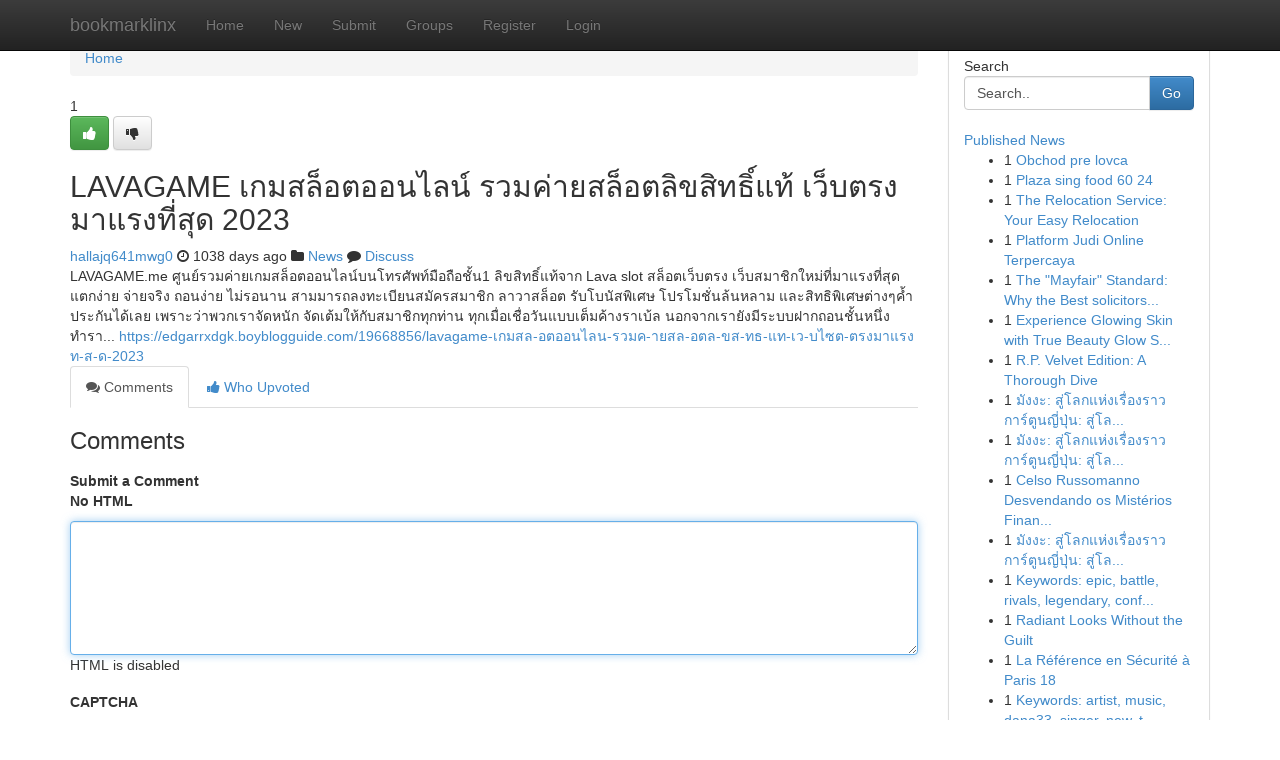

--- FILE ---
content_type: text/html; charset=UTF-8
request_url: https://bookmarklinx.com/story14271941/lavagame-%E0%B9%80%E0%B8%81%E0%B8%A1%E0%B8%AA%E0%B8%A5-%E0%B8%AD%E0%B8%95%E0%B8%AD%E0%B8%AD%E0%B8%99%E0%B9%84%E0%B8%A5%E0%B8%99-%E0%B8%A3%E0%B8%A7%E0%B8%A1%E0%B8%84-%E0%B8%B2%E0%B8%A2%E0%B8%AA%E0%B8%A5-%E0%B8%AD%E0%B8%95%E0%B8%A5-%E0%B8%82%E0%B8%AA-%E0%B8%97%E0%B8%98-%E0%B9%81%E0%B8%97-%E0%B9%80%E0%B8%A7-%E0%B8%9A%E0%B8%95%E0%B8%A3%E0%B8%87%E0%B8%A1%E0%B8%B2%E0%B9%81%E0%B8%A3%E0%B8%87%E0%B8%97-%E0%B8%AA-%E0%B8%94-2023
body_size: 5762
content:
<!DOCTYPE html>
<html class="no-js" dir="ltr" xmlns="http://www.w3.org/1999/xhtml" xml:lang="en" lang="en"><head>

<meta http-equiv="Pragma" content="no-cache" />
<meta http-equiv="expires" content="0" />
<meta http-equiv="Content-Type" content="text/html; charset=UTF-8" />	
<title>LAVAGAME เกมสล็อตออนไลน์ รวมค่ายสล็อตลิขสิทธิ์แท้ เว็บตรงมาแรงที่สุด 2023</title>
<link rel="alternate" type="application/rss+xml" title="bookmarklinx.com &raquo; Feeds 1" href="/rssfeeds.php?p=1" />
<link rel="alternate" type="application/rss+xml" title="bookmarklinx.com &raquo; Feeds 2" href="/rssfeeds.php?p=2" />
<link rel="alternate" type="application/rss+xml" title="bookmarklinx.com &raquo; Feeds 3" href="/rssfeeds.php?p=3" />
<link rel="alternate" type="application/rss+xml" title="bookmarklinx.com &raquo; Feeds 4" href="/rssfeeds.php?p=4" />
<link rel="alternate" type="application/rss+xml" title="bookmarklinx.com &raquo; Feeds 5" href="/rssfeeds.php?p=5" />
<link rel="alternate" type="application/rss+xml" title="bookmarklinx.com &raquo; Feeds 6" href="/rssfeeds.php?p=6" />
<link rel="alternate" type="application/rss+xml" title="bookmarklinx.com &raquo; Feeds 7" href="/rssfeeds.php?p=7" />
<link rel="alternate" type="application/rss+xml" title="bookmarklinx.com &raquo; Feeds 8" href="/rssfeeds.php?p=8" />
<link rel="alternate" type="application/rss+xml" title="bookmarklinx.com &raquo; Feeds 9" href="/rssfeeds.php?p=9" />
<link rel="alternate" type="application/rss+xml" title="bookmarklinx.com &raquo; Feeds 10" href="/rssfeeds.php?p=10" />
<meta name="google-site-verification" content="m5VOPfs2gQQcZXCcEfUKlnQfx72o45pLcOl4sIFzzMQ" /><meta name="Language" content="en-us" />
<meta name="viewport" content="width=device-width, initial-scale=1.0">
<meta name="generator" content="Kliqqi" />

          <link rel="stylesheet" type="text/css" href="//netdna.bootstrapcdn.com/bootstrap/3.2.0/css/bootstrap.min.css">
             <link rel="stylesheet" type="text/css" href="https://cdnjs.cloudflare.com/ajax/libs/twitter-bootstrap/3.2.0/css/bootstrap-theme.css">
                <link rel="stylesheet" type="text/css" href="https://cdnjs.cloudflare.com/ajax/libs/font-awesome/4.1.0/css/font-awesome.min.css">
<link rel="stylesheet" type="text/css" href="/templates/bootstrap/css/style.css" media="screen" />

                         <script type="text/javascript" src="https://cdnjs.cloudflare.com/ajax/libs/modernizr/2.6.1/modernizr.min.js"></script>
<script type="text/javascript" src="https://cdnjs.cloudflare.com/ajax/libs/jquery/1.7.2/jquery.min.js"></script>
<style></style>
<link rel="alternate" type="application/rss+xml" title="RSS 2.0" href="/rss"/>
<link rel="icon" href="/favicon.ico" type="image/x-icon"/>
</head>

<body dir="ltr">

<header role="banner" class="navbar navbar-inverse navbar-fixed-top custom_header">
<div class="container">
<div class="navbar-header">
<button data-target=".bs-navbar-collapse" data-toggle="collapse" type="button" class="navbar-toggle">
    <span class="sr-only">Toggle navigation</span>
    <span class="fa fa-ellipsis-v" style="color:white"></span>
</button>
<a class="navbar-brand" href="/">bookmarklinx</a>	
</div>
<span style="display: none;"><a href="/forum">forum</a></span>
<nav role="navigation" class="collapse navbar-collapse bs-navbar-collapse">
<ul class="nav navbar-nav">
<li ><a href="/">Home</a></li>
<li ><a href="/new">New</a></li>
<li ><a href="/submit">Submit</a></li>
                    
<li ><a href="/groups"><span>Groups</span></a></li>
<li ><a href="/register"><span>Register</span></a></li>
<li ><a data-toggle="modal" href="#loginModal">Login</a></li>
</ul>
	

</nav>
</div>
</header>
<!-- START CATEGORIES -->
<div class="subnav" id="categories">
<div class="container">
<ul class="nav nav-pills"><li class="category_item"><a  href="/">Home</a></li></ul>
</div>
</div>
<!-- END CATEGORIES -->
	
<div class="container">
	<section id="maincontent"><div class="row"><div class="col-md-9">

<ul class="breadcrumb">
	<li><a href="/">Home</a></li>
</ul>

<div itemscope itemtype="http://schema.org/Article" class="stories" id="xnews-14271941" >


<div class="story_data">
<div class="votebox votebox-published">

<div itemprop="aggregateRating" itemscope itemtype="http://schema.org/AggregateRating" class="vote">
	<div itemprop="ratingCount" class="votenumber">1</div>
<div id="xvote-3" class="votebutton">
<!-- Already Voted -->
<a class="btn btn-default btn-success linkVote_3" href="/login" title=""><i class="fa fa-white fa-thumbs-up"></i></a>
<!-- Bury It -->
<a class="btn btn-default linkVote_3" href="/login"  title="" ><i class="fa fa-thumbs-down"></i></a>


</div>
</div>
</div>
<div class="title" id="title-3">
<span itemprop="name">

<h2 id="list_title"><span>LAVAGAME เกมสล็อตออนไลน์ รวมค่ายสล็อตลิขสิทธิ์แท้ เว็บตรงมาแรงที่สุด 2023</span></h2></span>	
<span class="subtext">

<span itemprop="author" itemscope itemtype="http://schema.org/Person">
<span itemprop="name">
<a href="/user/hallajq641mwg0" rel="nofollow">hallajq641mwg0</a> 
</span></span>
<i class="fa fa-clock-o"></i>
<span itemprop="datePublished">  1038 days ago</span>

<script>
$(document).ready(function(){
    $("#list_title span").click(function(){
		window.open($("#siteurl").attr('href'), '', '');
    });
});
</script>

<i class="fa fa-folder"></i> 
<a href="/groups">News</a>

<span id="ls_comments_url-3">
	<i class="fa fa-comment"></i> <span id="linksummaryDiscuss"><a href="#discuss" class="comments">Discuss</a>&nbsp;</span>
</span> 





</div>
</div>
<span itemprop="articleBody">
<div class="storycontent">
	
<div class="news-body-text" id="ls_contents-3" dir="ltr">
LAVAGAME.me ศูนย์รวมค่ายเกมสล็อตออนไลน์บนโทรศัพท์มือถือชั้น1 ลิขสิทธิ์แท้จาก Lava slot สล็อตเว็บตรง เว็บสมาชิกใหม่ที่มาแรงที่สุด แตกง่าย จ่ายจริง ถอนง่าย ไม่รอนาน สามมารถลงทะเบียนสมัครสมาชิก ลาวาสล็อต รับโบนัสพิเศษ โปรโมชั่นล้นหลาม และสิทธิพิเศษต่างๆค้ำประกันได้เลย เพราะว่าพวกเราจัดหนัก จัดเต้มให้กับสมาชิกทุกท่าน ทุกเมื่อเชื่อวันแบบเต็มค้างราเบ้ล นอกจากเรายังมีระบบฝากถอนชั้นหนึ่ง ทำรา... <a id="siteurl" target="_blank" href="https://edgarrxdgk.boyblogguide.com/19668856/lavagame-เกมสล-อตออนไลน-รวมค-ายสล-อตล-ขส-ทธ-แท-เว-บไซต-ตรงมาแรงท-ส-ด-2023">https://edgarrxdgk.boyblogguide.com/19668856/lavagame-เกมสล-อตออนไลน-รวมค-ายสล-อตล-ขส-ทธ-แท-เว-บไซต-ตรงมาแรงท-ส-ด-2023</a><div class="clearboth"></div> 
</div>
</div><!-- /.storycontent -->
</span>
</div>

<ul class="nav nav-tabs" id="storytabs">
	<li class="active"><a data-toggle="tab" href="#comments"><i class="fa fa-comments"></i> Comments</a></li>
	<li><a data-toggle="tab" href="#who_voted"><i class="fa fa-thumbs-up"></i> Who Upvoted</a></li>
</ul>


<div id="tabbed" class="tab-content">

<div class="tab-pane fade active in" id="comments" >
<h3>Comments</h3>
<a name="comments" href="#comments"></a>
<ol class="media-list comment-list">

<a name="discuss"></a>
<form action="" method="post" id="thisform" name="mycomment_form">
<div class="form-horizontal">
<fieldset>
<div class="control-group">
<label for="fileInput" class="control-label">Submit a Comment</label>
<div class="controls">

<p class="help-inline"><strong>No HTML  </strong></p>
<textarea autofocus name="comment_content" id="comment_content" class="form-control comment-form" rows="6" /></textarea>
<p class="help-inline">HTML is disabled</p>
</div>
</div>


<script>
var ACPuzzleOptions = {
   theme :  "white",
   lang :  "en"
};
</script>

<div class="control-group">
	<label for="input01" class="control-label">CAPTCHA</label>
	<div class="controls">
	<div id="solvemedia_display">
	<script type="text/javascript" src="https://api.solvemedia.com/papi/challenge.script?k=1G9ho6tcbpytfUxJ0SlrSNt0MjjOB0l2"></script>

	<noscript>
	<iframe src="http://api.solvemedia.com/papi/challenge.noscript?k=1G9ho6tcbpytfUxJ0SlrSNt0MjjOB0l2" height="300" width="500" frameborder="0"></iframe><br/>
	<textarea name="adcopy_challenge" rows="3" cols="40"></textarea>
	<input type="hidden" name="adcopy_response" value="manual_challenge"/>
	</noscript>	
</div>
<br />
</div>
</div>

<div class="form-actions">
	<input type="hidden" name="process" value="newcomment" />
	<input type="hidden" name="randkey" value="75578554" />
	<input type="hidden" name="link_id" value="3" />
	<input type="hidden" name="user_id" value="2" />
	<input type="hidden" name="parrent_comment_id" value="0" />
	<input type="submit" name="submit" value="Submit Comment" class="btn btn-primary" />
	<a href="https://remove.backlinks.live" target="_blank" style="float:right; line-height: 32px;">Report Page</a>
</div>
</fieldset>
</div>
</form>
</ol>
</div>
	
<div class="tab-pane fade" id="who_voted">
<h3>Who Upvoted this Story</h3>
<div class="whovotedwrapper whoupvoted">
<ul>
<li>
<a href="/user/hallajq641mwg0" rel="nofollow" title="hallajq641mwg0" class="avatar-tooltip"><img src="/avatars/Avatar_100.png" alt="" align="top" title="" /></a>
</li>
</ul>
</div>
</div>
</div>
<!-- END CENTER CONTENT -->


</div>

<!-- START RIGHT COLUMN -->
<div class="col-md-3">
<div class="panel panel-default">
<div id="rightcol" class="panel-body">
<!-- START FIRST SIDEBAR -->

<!-- START SEARCH BOX -->
<script type="text/javascript">var some_search='Search..';</script>
<div class="search">
<div class="headline">
<div class="sectiontitle">Search</div>
</div>

<form action="/search" method="get" name="thisform-search" class="form-inline search-form" role="form" id="thisform-search" >

<div class="input-group">

<input type="text" class="form-control" tabindex="20" name="search" id="searchsite" value="Search.." onfocus="if(this.value == some_search) {this.value = '';}" onblur="if (this.value == '') {this.value = some_search;}"/>

<span class="input-group-btn">
<button type="submit" tabindex="21" class="btn btn-primary custom_nav_search_button" />Go</button>
</span>
</div>
</form>

<div style="clear:both;"></div>
<br />
</div>
<!-- END SEARCH BOX -->

<!-- START ABOUT BOX -->

	


<div class="headline">
<div class="sectiontitle"><a href="/">Published News</a></div>
</div>
<div class="boxcontent">
<ul class="sidebar-stories">

<li>
<span class="sidebar-vote-number">1</span>	<span class="sidebar-article"><a href="https://bookmarklinx.com/story21032890/obchod-pre-lovca" class="sidebar-title">Obchod pre lovca</a></span>
</li>
<li>
<span class="sidebar-vote-number">1</span>	<span class="sidebar-article"><a href="https://bookmarklinx.com/story21032889/plaza-sing-food-60-24" class="sidebar-title">Plaza sing food​ 60 24</a></span>
</li>
<li>
<span class="sidebar-vote-number">1</span>	<span class="sidebar-article"><a href="https://bookmarklinx.com/story21032888/the-relocation-service-your-easy-relocation" class="sidebar-title">The Relocation Service: Your Easy Relocation</a></span>
</li>
<li>
<span class="sidebar-vote-number">1</span>	<span class="sidebar-article"><a href="https://bookmarklinx.com/story21032887/platform-judi-online-terpercaya" class="sidebar-title">Platform Judi Online Terpercaya</a></span>
</li>
<li>
<span class="sidebar-vote-number">1</span>	<span class="sidebar-article"><a href="https://bookmarklinx.com/story21032886/the-mayfair-standard-why-the-best-solicitors-in-london-for-immigration-are-worth-the-premium-in-2026" class="sidebar-title">The &quot;Mayfair&quot; Standard: Why the Best solicitors...</a></span>
</li>
<li>
<span class="sidebar-vote-number">1</span>	<span class="sidebar-article"><a href="https://bookmarklinx.com/story21032885/experience-glowing-skin-with-true-beauty-glow-skincare-devices" class="sidebar-title">Experience Glowing Skin with True Beauty Glow S...</a></span>
</li>
<li>
<span class="sidebar-vote-number">1</span>	<span class="sidebar-article"><a href="https://bookmarklinx.com/story21032884/r-p-velvet-edition-a-thorough-dive" class="sidebar-title">R.P. Velvet Edition: A Thorough Dive</a></span>
</li>
<li>
<span class="sidebar-vote-number">1</span>	<span class="sidebar-article"><a href="https://bookmarklinx.com/story21032883/ม-งงะ-ส-โลกแห-งเร-องราวการ-ต-นญ-ป-น-ส-โลกของเร-องราวภาพยนตร-การ-ต-น-เป-ดประต-ส" class="sidebar-title">มังงะ: สู่โลกแห่งเรื่องราวการ์ตูนญี่ปุ่น: สู่โล...</a></span>
</li>
<li>
<span class="sidebar-vote-number">1</span>	<span class="sidebar-article"><a href="https://bookmarklinx.com/story21032882/ม-งงะ-ส-โลกแห-งเร-องราวการ-ต-นญ-ป-น-ส-โลกของเร-องราวภาพยนตร-การ-ต-น-เป-ดประต-ส" class="sidebar-title">มังงะ: สู่โลกแห่งเรื่องราวการ์ตูนญี่ปุ่น: สู่โล...</a></span>
</li>
<li>
<span class="sidebar-vote-number">1</span>	<span class="sidebar-article"><a href="https://bookmarklinx.com/story21032881/celso-russomanno-desvendando-os-mistérios-financeiros-o-caso-do-bradesco" class="sidebar-title">Celso Russomanno Desvendando os Mist&eacute;rios Finan...</a></span>
</li>
<li>
<span class="sidebar-vote-number">1</span>	<span class="sidebar-article"><a href="https://bookmarklinx.com/story21032880/ม-งงะ-ส-โลกแห-งเร-องราวการ-ต-นญ-ป-น-ส-โลกของเร-องราวภาพยนตร-การ-ต-น-เป-ดประต-ส" class="sidebar-title">มังงะ: สู่โลกแห่งเรื่องราวการ์ตูนญี่ปุ่น: สู่โล...</a></span>
</li>
<li>
<span class="sidebar-vote-number">1</span>	<span class="sidebar-article"><a href="https://bookmarklinx.com/story21032879/keywords-epic-battle-rivals-legendary-conflict-universe-forces-destiny-clash-heroes-ancient-power-ultimate-war-realm" class="sidebar-title">Keywords: epic, battle, rivals, legendary, conf...</a></span>
</li>
<li>
<span class="sidebar-vote-number">1</span>	<span class="sidebar-article"><a href="https://bookmarklinx.com/story21032878/radiant-looks-without-the-guilt" class="sidebar-title">Radiant Looks Without the Guilt</a></span>
</li>
<li>
<span class="sidebar-vote-number">1</span>	<span class="sidebar-article"><a href="https://bookmarklinx.com/story21032877/la-référence-en-sécurité-à-paris-18" class="sidebar-title">La R&eacute;f&eacute;rence en S&eacute;curit&eacute; &agrave; Paris 18</a></span>
</li>
<li>
<span class="sidebar-vote-number">1</span>	<span class="sidebar-article"><a href="https://bookmarklinx.com/story21032876/keywords-artist-music-dana33-singer-new-talent-rising-sensation-industry-fans-debut-performance-viral-unique-sound-captivating-online-social-media-platform-generation" class="sidebar-title">Keywords: artist, music, dana33, singer, new, t...</a></span>
</li>

</ul>
</div>

<!-- END SECOND SIDEBAR -->
</div>
</div>
</div>
<!-- END RIGHT COLUMN -->
</div></section>
<hr>

<!--googleoff: all-->
<footer class="footer">
<div id="footer">
<span class="subtext"> Copyright &copy; 2026 | <a href="/search">Advanced Search</a> 
| <a href="/">Live</a>
| <a href="/">Tag Cloud</a>
| <a href="/">Top Users</a>
| Made with <a href="#" rel="nofollow" target="_blank">Kliqqi CMS</a> 
| <a href="/rssfeeds.php?p=1">All RSS Feeds</a> 
</span>
</div>
</footer>
<!--googleon: all-->


</div>
	
<!-- START UP/DOWN VOTING JAVASCRIPT -->
	
<script>
var my_base_url='http://bookmarklinx.com';
var my_kliqqi_base='';
var anonymous_vote = false;
var Voting_Method = '1';
var KLIQQI_Visual_Vote_Cast = "Voted";
var KLIQQI_Visual_Vote_Report = "Buried";
var KLIQQI_Visual_Vote_For_It = "Vote";
var KLIQQI_Visual_Comment_ThankYou_Rating = "Thank you for rating this comment.";


</script>
<!-- END UP/DOWN VOTING JAVASCRIPT -->


<script type="text/javascript" src="https://cdnjs.cloudflare.com/ajax/libs/jqueryui/1.8.23/jquery-ui.min.js"></script>
<link href="https://cdnjs.cloudflare.com/ajax/libs/jqueryui/1.8.23/themes/base/jquery-ui.css" media="all" rel="stylesheet" type="text/css" />




             <script type="text/javascript" src="https://cdnjs.cloudflare.com/ajax/libs/twitter-bootstrap/3.2.0/js/bootstrap.min.js"></script>

<!-- Login Modal -->
<div class="modal fade" id="loginModal" tabindex="-1" role="dialog">
<div class="modal-dialog">
<div class="modal-content">
<div class="modal-header">
<button type="button" class="close" data-dismiss="modal" aria-hidden="true">&times;</button>
<h4 class="modal-title">Login</h4>
</div>
<div class="modal-body">
<div class="control-group">
<form id="signin" action="/login?return=/story14271941/lavagame-%E0%B9%80%E0%B8%81%E0%B8%A1%E0%B8%AA%E0%B8%A5-%E0%B8%AD%E0%B8%95%E0%B8%AD%E0%B8%AD%E0%B8%99%E0%B9%84%E0%B8%A5%E0%B8%99-%E0%B8%A3%E0%B8%A7%E0%B8%A1%E0%B8%84-%E0%B8%B2%E0%B8%A2%E0%B8%AA%E0%B8%A5-%E0%B8%AD%E0%B8%95%E0%B8%A5-%E0%B8%82%E0%B8%AA-%E0%B8%97%E0%B8%98-%E0%B9%81%E0%B8%97-%E0%B9%80%E0%B8%A7-%E0%B8%9A%E0%B8%95%E0%B8%A3%E0%B8%87%E0%B8%A1%E0%B8%B2%E0%B9%81%E0%B8%A3%E0%B8%87%E0%B8%97-%E0%B8%AA-%E0%B8%94-2023" method="post">

<div style="login_modal_username">
	<label for="username">Username/Email</label><input id="username" name="username" class="form-control" value="" title="username" tabindex="1" type="text">
</div>
<div class="login_modal_password">
	<label for="password">Password</label><input id="password" name="password" class="form-control" value="" title="password" tabindex="2" type="password">
</div>
<div class="login_modal_remember">
<div class="login_modal_remember_checkbox">
	<input id="remember" style="float:left;margin-right:5px;" name="persistent" value="1" tabindex="3" type="checkbox">
</div>
<div class="login_modal_remember_label">
	<label for="remember" style="">Remember</label>
</div>
<div style="clear:both;"></div>
</div>
<div class="login_modal_login">
	<input type="hidden" name="processlogin" value="1"/>
	<input type="hidden" name="return" value=""/>
	<input class="btn btn-primary col-md-12" id="signin_submit" value="Sign In" tabindex="4" type="submit">
</div>
    
<hr class="soften" id="login_modal_spacer" />
	<div class="login_modal_forgot"><a class="btn btn-default col-md-12" id="forgot_password_link" href="/login">Forgotten Password?</a></div>
	<div class="clearboth"></div>
</form>
</div>
</div>
</div>
</div>
</div>

<script>$('.avatar-tooltip').tooltip()</script>
<script defer src="https://static.cloudflareinsights.com/beacon.min.js/vcd15cbe7772f49c399c6a5babf22c1241717689176015" integrity="sha512-ZpsOmlRQV6y907TI0dKBHq9Md29nnaEIPlkf84rnaERnq6zvWvPUqr2ft8M1aS28oN72PdrCzSjY4U6VaAw1EQ==" data-cf-beacon='{"version":"2024.11.0","token":"94e39e3286504cb79ab117e0cc04ab77","r":1,"server_timing":{"name":{"cfCacheStatus":true,"cfEdge":true,"cfExtPri":true,"cfL4":true,"cfOrigin":true,"cfSpeedBrain":true},"location_startswith":null}}' crossorigin="anonymous"></script>
</body>
</html>
